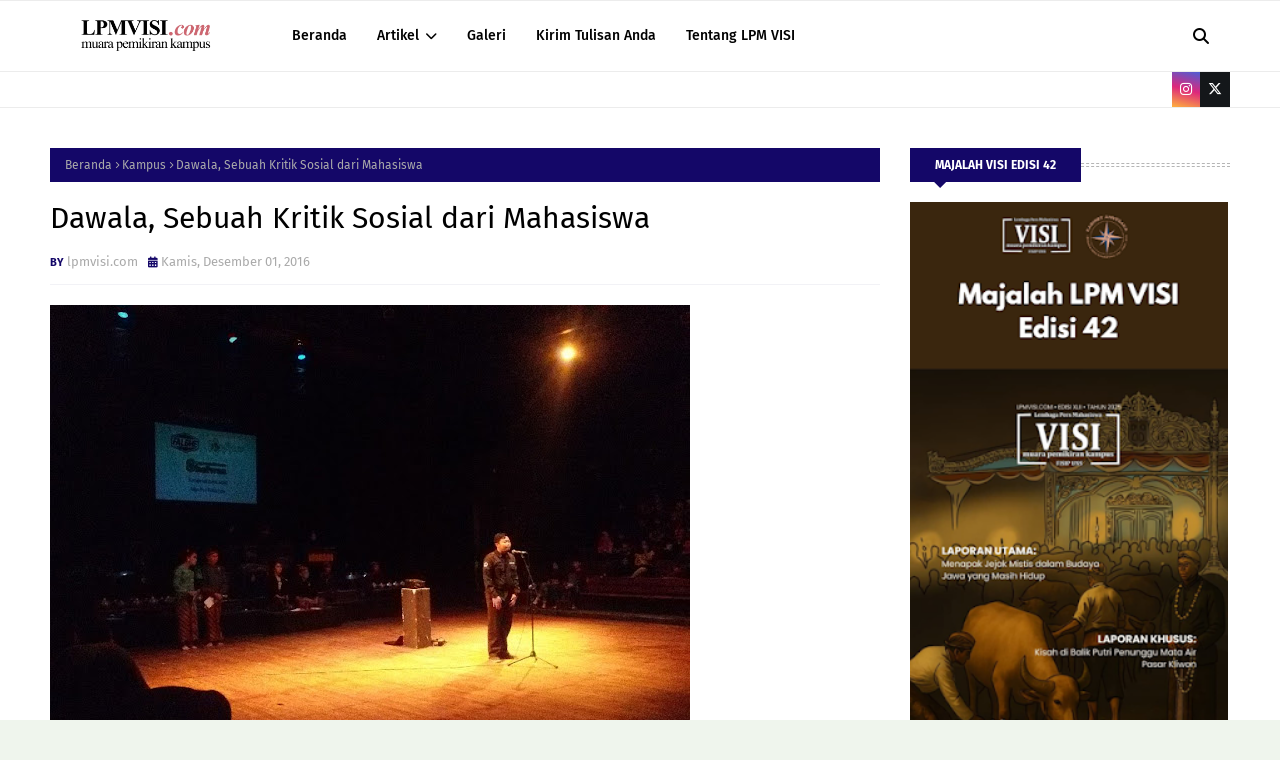

--- FILE ---
content_type: text/plain
request_url: https://www.google-analytics.com/j/collect?v=1&_v=j102&a=133331477&t=pageview&_s=1&dl=https%3A%2F%2Fwww.lpmvisi.com%2F2016%2F12%2Fdawala-sebuah-kritik-sosial-dari.html&ul=en-us%40posix&dt=Dawala%2C%20Sebuah%20Kritik%20Sosial%20dari%20Mahasiswa&sr=1280x720&vp=1280x720&_u=IEBAAEABAAAAACAAI~&jid=464173374&gjid=2010664406&cid=126769292.1769386091&tid=UA-46440571-1&_gid=179999385.1769386091&_r=1&_slc=1&z=663606726
body_size: -450
content:
2,cG-6K09E18GYP

--- FILE ---
content_type: text/javascript; charset=UTF-8
request_url: https://www.lpmvisi.com/feeds/posts/default/-/Kampus?alt=json-in-script&max-results=3&callback=jQuery112407662601031813665_1769386091166&_=1769386091167
body_size: 12833
content:
// API callback
jQuery112407662601031813665_1769386091166({"version":"1.0","encoding":"UTF-8","feed":{"xmlns":"http://www.w3.org/2005/Atom","xmlns$openSearch":"http://a9.com/-/spec/opensearchrss/1.0/","xmlns$blogger":"http://schemas.google.com/blogger/2008","xmlns$georss":"http://www.georss.org/georss","xmlns$gd":"http://schemas.google.com/g/2005","xmlns$thr":"http://purl.org/syndication/thread/1.0","id":{"$t":"tag:blogger.com,1999:blog-1746636818510780314"},"updated":{"$t":"2026-01-25T18:06:05.790+07:00"},"category":[{"term":"Kampus"},{"term":"News"},{"term":"Soloraya"},{"term":"Seputar Solo"},{"term":"Resensi"},{"term":"Sastra"},{"term":"Opini"},{"term":"UNS"},{"term":"UNS SOLO"},{"term":"Feature"},{"term":"Puisi"},{"term":"Artikel"},{"term":"event solo"},{"term":"Film"},{"term":"Event"},{"term":"Solo"},{"term":"Mahasiswa"},{"term":"Cerpen"},{"term":"kota solo"},{"term":"Buku"},{"term":"agenda solo"},{"term":"fisip uns"},{"term":"straight news"},{"term":"Berita"},{"term":"Galeri"},{"term":"Surakarta"},{"term":"BEM FISIP"},{"term":"Foto"},{"term":"pameran seni"},{"term":"Lain-lain"},{"term":"event uns"},{"term":"karya"},{"term":"Indonesia"},{"term":"event kampus"},{"term":"mahasiswa uns"},{"term":"unssolo"},{"term":"Budaya"},{"term":"BEM"},{"term":"Diskusi"},{"term":"Liputan Khusus"},{"term":"seni tari"},{"term":"Acara"},{"term":"Demo"},{"term":"Demonstrasi"},{"term":"aksi"},{"term":"fisip"},{"term":"tari"},{"term":"Webinar"},{"term":"bem fisip uns"},{"term":"bem uns"},{"term":"politik"},{"term":"Kegiatan"},{"term":"Lipsus"},{"term":"balaikota solo"},{"term":"balaikota surakarta"},{"term":"menwa"},{"term":"sipa"},{"term":"solo raya"},{"term":"Dies Natalis"},{"term":"ISI Surakarta"},{"term":"film Indonesia"},{"term":"kasus menwa"},{"term":"seminar"},{"term":"Aksi masa"},{"term":"Musik"},{"term":"Press Release"},{"term":"gelar budaya"},{"term":"ramadan"},{"term":"Cinta Indonesia"},{"term":"Organisasi"},{"term":"festival"},{"term":"hard news"},{"term":"literasi"},{"term":"omnibus law"},{"term":"pameran"},{"term":"sipa 2023"},{"term":"solo art market"},{"term":"sosiologi"},{"term":"75 tahun indonesia merdeka"},{"term":"Aksi massa"},{"term":"Dema"},{"term":"Expo Kewirausahaan"},{"term":"Fenomena"},{"term":"Himakom"},{"term":"Jawa"},{"term":"Keraton"},{"term":"Kineklub Fisip UNS"},{"term":"LPM"},{"term":"Pagelaran"},{"term":"RUU"},{"term":"RUU OMNIBUS LAW"},{"term":"Semarak Budaya Indonesia"},{"term":"Yogyakarta"},{"term":"batik"},{"term":"budaya jawa"},{"term":"cfd"},{"term":"commparty"},{"term":"daring"},{"term":"dema fisip uns"},{"term":"forum bersama mahasiswa"},{"term":"fsrd"},{"term":"himasos"},{"term":"hut ri"},{"term":"hutan fisip"},{"term":"kpop"},{"term":"kronologi"},{"term":"lingkungan"},{"term":"mbkm"},{"term":"novel"},{"term":"pendidikan"},{"term":"permasalahan"},{"term":"pkkmb"},{"term":"rektor baru"},{"term":"seni lukis"},{"term":"skena menari"},{"term":"tips"},{"term":"ukm"},{"term":"ABK"},{"term":"Corona"},{"term":"Dinas Pariwisata"},{"term":"FOMO"},{"term":"HUT ke-77"},{"term":"ISI"},{"term":"Kuliah"},{"term":"Media Sosial"},{"term":"Munir"},{"term":"RUU CIPTA KERJA"},{"term":"RUU KPK"},{"term":"Review"},{"term":"Sepakbola"},{"term":"Spectrum"},{"term":"Timnas"},{"term":"Wayang"},{"term":"alam"},{"term":"anak berkebutuhan khusus"},{"term":"artweek"},{"term":"audiensi"},{"term":"destinasi liburan"},{"term":"ekonomi"},{"term":"hari batik"},{"term":"hufis"},{"term":"hut ke-76"},{"term":"jogja"},{"term":"kekerasan seksual"},{"term":"marginalisasi"},{"term":"maskot sipa"},{"term":"pasar triwindu"},{"term":"pemilu"},{"term":"peringatan hut ri"},{"term":"pilkada"},{"term":"pkkmb uns"},{"term":"populer"},{"term":"rektorat"},{"term":"sejarah"},{"term":"sipa festival"},{"term":"solo international performing arts"},{"term":"talkshow"},{"term":"vaksin"},{"term":"vaksin covid-19"},{"term":"vaksinasi"},{"term":"Antik"},{"term":"Bedah Buku"},{"term":"CIPTAKER"},{"term":"Covid-19"},{"term":"Dialog"},{"term":"Festival Kuliner"},{"term":"Festival Payung"},{"term":"HAM"},{"term":"HMI"},{"term":"Harapan"},{"term":"Hari Perempuan Sedunia"},{"term":"International Women's Day"},{"term":"Jokowi"},{"term":"KKN"},{"term":"Kajian"},{"term":"Kasunanan mangkunegaran"},{"term":"Kenangan"},{"term":"Kine"},{"term":"Korupsi"},{"term":"Kuliner"},{"term":"Laut"},{"term":"Lebaran"},{"term":"Mata Najwa"},{"term":"Museum"},{"term":"Najwa Shihab"},{"term":"PKM"},{"term":"PTN-BH"},{"term":"Pameran Fotografi"},{"term":"Pasar"},{"term":"Pasar Gede"},{"term":"Pembangunan"},{"term":"Photostory"},{"term":"Problematika"},{"term":"Public Hearing"},{"term":"SBI"},{"term":"Sepak Bola"},{"term":"Thailand"},{"term":"Tradisi"},{"term":"Trend"},{"term":"aksi damai"},{"term":"apresiasi"},{"term":"berbagi"},{"term":"cerita"},{"term":"comic paradise"},{"term":"demokrasi"},{"term":"didi kempot"},{"term":"event jogja"},{"term":"feminisme"},{"term":"festival jajanan"},{"term":"fiesta radio"},{"term":"film dokumenter"},{"term":"genbi uns"},{"term":"gender equality"},{"term":"globalisasi"},{"term":"himakom fisip uns"},{"term":"hut solo"},{"term":"idul adha"},{"term":"ilmu komunikasi"},{"term":"jarwana"},{"term":"kebaya"},{"term":"kelurahan jayengan"},{"term":"kemerdekaan"},{"term":"kesedihan"},{"term":"kesehatan"},{"term":"kesetaraan gender"},{"term":"kine gelar layar"},{"term":"kirab"},{"term":"konsumtif"},{"term":"lomba"},{"term":"mahasiswa baru"},{"term":"makanan"},{"term":"memilih"},{"term":"netflix"},{"term":"ngarsopuro"},{"term":"pandemi"},{"term":"pelantikan"},{"term":"perempuan"},{"term":"personal branding"},{"term":"pilkada 2024"},{"term":"pkkmb fisip"},{"term":"psikologi"},{"term":"review film"},{"term":"serial"},{"term":"skena"},{"term":"sosial ngobral"},{"term":"tahun baru"},{"term":"ukt"},{"term":"upacara"},{"term":"vaksin pra lansia"},{"term":"virus zombie"},{"term":"walikota"},{"term":"walikota solo"},{"term":"zoom"},{"term":"16 tahun munir"},{"term":"2017"},{"term":"2023"},{"term":"AFF Cup 2016"},{"term":"Amplop"},{"term":"Angpao"},{"term":"Angpau"},{"term":"Anjing"},{"term":"BKKT"},{"term":"BUMN"},{"term":"Bea Cukai"},{"term":"Bengawan Melawan"},{"term":"Berita Duka Cita"},{"term":"CIPTA KERJA"},{"term":"CIS"},{"term":"Chelsea"},{"term":"Cinta"},{"term":"Coa"},{"term":"DPR"},{"term":"DPR RI"},{"term":"Deleilah Tak Ingin Pulang dari Pesta"},{"term":"Demografi"},{"term":"Dialog dengan Hujan"},{"term":"Diklat"},{"term":"Disintegrasi Bangsa"},{"term":"Doa Bersama"},{"term":"Drama Korea"},{"term":"Escape from Mogadishu"},{"term":"Etika"},{"term":"Filipina"},{"term":"Flash Fiction"},{"term":"Garuda"},{"term":"Gerbang Waktu"},{"term":"Giorgios Katidis"},{"term":"Girl Up UNS"},{"term":"Gus Muh"},{"term":"Hari Anak Nasional"},{"term":"Hernowo"},{"term":"Hujan"},{"term":"ILS UNS"},{"term":"IMF 2022"},{"term":"IPK"},{"term":"ISIS"},{"term":"Image"},{"term":"Indonesia Timur"},{"term":"Inrare 2018"},{"term":"JOMO"},{"term":"Jomblo"},{"term":"KPK"},{"term":"Kanoute"},{"term":"Kendeng"},{"term":"Kentingan Journalism Week"},{"term":"Kepemimpinan"},{"term":"Klasik"},{"term":"Komik"},{"term":"Koperasi"},{"term":"Kuliah daring"},{"term":"Kuliah daring UNS"},{"term":"Kuliah luring UNS"},{"term":"Kuliah online"},{"term":"Kusala Sastra Khatulistiwa"},{"term":"LKI"},{"term":"LUCA"},{"term":"Laut Bercerita"},{"term":"Lembaga Kegiatan Islam"},{"term":"MB"},{"term":"MBG"},{"term":"Maguwoharjo"},{"term":"Mak Erot"},{"term":"Malaysia"},{"term":"Malaysia Prihatin"},{"term":"Mama Mia"},{"term":"Maritim"},{"term":"Market of Smile"},{"term":"Mimbar Terbuka"},{"term":"Money Heist"},{"term":"Muktamar Muhammadiyah"},{"term":"Munir Said Thalib"},{"term":"Nadiem Makarim"},{"term":"Netral"},{"term":"PFS 10"},{"term":"PKKMB 2020"},{"term":"PKKMB 2024"},{"term":"POP"},{"term":"PSSI"},{"term":"PTNBH"},{"term":"Pameran Wirausaha"},{"term":"Pasar Kangen"},{"term":"Pasar Tradisional"},{"term":"Patjarmerah"},{"term":"Perpisahan"},{"term":"Pertemuan Larut Malam"},{"term":"Pesta Film Solo"},{"term":"Politics"},{"term":"Pria"},{"term":"Program Organisasi Penggerak"},{"term":"Pulang"},{"term":"RKUHP"},{"term":"RUU PKS"},{"term":"RUU Penyiaran"},{"term":"Raden Mandasia Si Pencuri Daging Sapi"},{"term":"Radya Pustaka"},{"term":"Rembug Mahasiswa"},{"term":"Revlon"},{"term":"Rokok"},{"term":"SAM Talk"},{"term":"SICF 2018"},{"term":"Salomon Kalou"},{"term":"Semarak Jenang Sala"},{"term":"Seno Gumira"},{"term":"Serat Centhini"},{"term":"Singapura"},{"term":"Solo Batik Carnival"},{"term":"Solo Batik Fashion"},{"term":"Solo Membaca"},{"term":"Star Syndrome"},{"term":"Stasiun"},{"term":"Suku Badui"},{"term":"THR"},{"term":"Tahu"},{"term":"Tahu Bulat"},{"term":"Taman Budaya Yogyakarta"},{"term":"Teka-Teki Terakhir"},{"term":"Terorisme"},{"term":"The Greatest Showman"},{"term":"Tim Jupiter"},{"term":"Toxic Productivity"},{"term":"Tradisional"},{"term":"Tren"},{"term":"Triwindu"},{"term":"UMS"},{"term":"UNS Tourism Expo"},{"term":"UTBK"},{"term":"UU CIPTA KERJA"},{"term":"Uji coba kuliah luring"},{"term":"Voca Erudita"},{"term":"WCU"},{"term":"WaPres"},{"term":"Wibawa Fest"},{"term":"Yunani"},{"term":"action"},{"term":"administrasi negara"},{"term":"agatha pricilla"},{"term":"alvi syahrin"},{"term":"anak kos"},{"term":"anak-anak"},{"term":"andmesh"},{"term":"angst"},{"term":"anies baswedan"},{"term":"ardhi mohamad"},{"term":"bapak"},{"term":"beads"},{"term":"beauty"},{"term":"bem fkip uns"},{"term":"bola basket"},{"term":"book tour"},{"term":"bootcamp"},{"term":"boy candra"},{"term":"boyong kedhaton"},{"term":"budaya asing"},{"term":"bumi pertiwi"},{"term":"censor"},{"term":"censor fisip uns"},{"term":"comipara"},{"term":"cosplay"},{"term":"dagri"},{"term":"demo makeup"},{"term":"desain interior"},{"term":"digitalisasi"},{"term":"dinas kebudayaan"},{"term":"doa"},{"term":"dongeng"},{"term":"donor darah"},{"term":"dory"},{"term":"dory harsa"},{"term":"eKTP"},{"term":"ecoprint"},{"term":"educated"},{"term":"eksis"},{"term":"eleutheria"},{"term":"event jepang"},{"term":"evet solo"},{"term":"expo uns"},{"term":"fans"},{"term":"farel prayoga"},{"term":"fashion"},{"term":"feminazi"},{"term":"festival literasi"},{"term":"festival payung 2023"},{"term":"festivibes"},{"term":"ffc"},{"term":"fh uns"},{"term":"film edukasi"},{"term":"fisip fotografi club"},{"term":"fkip"},{"term":"food"},{"term":"fosmi"},{"term":"foto cerita"},{"term":"fun run"},{"term":"game"},{"term":"gangguan kesehatan"},{"term":"ganjar"},{"term":"ganjar pranowo"},{"term":"gen school"},{"term":"generasi Indonesia"},{"term":"generasicampus"},{"term":"generasiuns"},{"term":"gibran"},{"term":"gibran rakabuming"},{"term":"girl group"},{"term":"gita bahana nusantara"},{"term":"global warming"},{"term":"goalball"},{"term":"gojek"},{"term":"green business"},{"term":"hari hesehatan mental dunia"},{"term":"hari jadi"},{"term":"hari tua"},{"term":"hegemoni"},{"term":"hemat energi"},{"term":"hiburan"},{"term":"hidup"},{"term":"himaters UNS"},{"term":"hukum"},{"term":"hut ke 76"},{"term":"ibadah paskah"},{"term":"ibu negara"},{"term":"ice cold"},{"term":"idolizing"},{"term":"ilkom"},{"term":"imf"},{"term":"imf 2021"},{"term":"impact2020"},{"term":"inklusi"},{"term":"inrare 2024"},{"term":"international mask festival"},{"term":"jadah"},{"term":"jessica wongso"},{"term":"joli jolan"},{"term":"kampanye"},{"term":"kangen"},{"term":"kanjuruhan"},{"term":"kasus HAM"},{"term":"kebebasan pers"},{"term":"kecamatan jebres"},{"term":"kecamatan pasar kliwon"},{"term":"kehidupan"},{"term":"kejahatan"},{"term":"kepenulisan"},{"term":"kesehatan mental"},{"term":"kesenjangan"},{"term":"ketimpangan"},{"term":"khas daerah"},{"term":"kisah inspiratif"},{"term":"kmap"},{"term":"kmf"},{"term":"kolesterol"},{"term":"komadiksi"},{"term":"konferensi pers"},{"term":"konsolidasi"},{"term":"konstruksi sosial"},{"term":"kopi"},{"term":"korea"},{"term":"kriminal"},{"term":"kriminal.ormawa"},{"term":"krisis enengi"},{"term":"kuliah luring"},{"term":"kuliah offline"},{"term":"laporbude"},{"term":"leadership"},{"term":"liburan"},{"term":"lifestyle"},{"term":"lingkar diskusi FISIP"},{"term":"love is not enough"},{"term":"lumiku art"},{"term":"mainan"},{"term":"malam puncak"},{"term":"malioboro"},{"term":"manga"},{"term":"manik-manik"},{"term":"maskot"},{"term":"maskot sipa 2020"},{"term":"maskot sipa 2023"},{"term":"maskot sipa 2024"},{"term":"masyarakat"},{"term":"mata air"},{"term":"media massa"},{"term":"mengabdi"},{"term":"meninggal"},{"term":"menolak lupa"},{"term":"mental"},{"term":"menulis"},{"term":"minyak bumi"},{"term":"mirna"},{"term":"mode"},{"term":"mono."},{"term":"mosi tidak percaya"},{"term":"ngabuburit"},{"term":"ngopirasi"},{"term":"nobar"},{"term":"nomor urut"},{"term":"nonton bareng"},{"term":"nssolo"},{"term":"obral himasos"},{"term":"oknum polisi"},{"term":"olahraga"},{"term":"online"},{"term":"open class"},{"term":"opera adeging kutha sala"},{"term":"orde baru"},{"term":"orde lama"},{"term":"ormawa"},{"term":"palestina"},{"term":"pambes ffc 2021"},{"term":"pameran besar ffc uns"},{"term":"pamungkas"},{"term":"pasar buku"},{"term":"paskah"},{"term":"paskah 2021"},{"term":"patriarki"},{"term":"pawungon"},{"term":"pemerintahan"},{"term":"pemilu 2024"},{"term":"pemusik"},{"term":"penangkapan"},{"term":"penggemar"},{"term":"penginapan"},{"term":"peparnas"},{"term":"pers"},{"term":"pers surakarta"},{"term":"pilkada 2020"},{"term":"pilkada serentak"},{"term":"pilreg"},{"term":"pkkmb 2021"},{"term":"pkkmb 2021\nsaras: straight news"},{"term":"pkkmb 2022"},{"term":"pra lansia"},{"term":"proklamasi"},{"term":"protokol kesehatan"},{"term":"psikologis"},{"term":"ptm"},{"term":"puasa"},{"term":"radikalisme"},{"term":"ramadan 1442 H"},{"term":"rangga azof"},{"term":"recognition and acceleration"},{"term":"reformasi"},{"term":"rekomendasi"},{"term":"rekor MURI"},{"term":"relasi kuasa"},{"term":"remisi"},{"term":"rendy pandugo"},{"term":"reog"},{"term":"resesi"},{"term":"resimen mahasiswa"},{"term":"riset"},{"term":"romance"},{"term":"romantis"},{"term":"rumah sakit uns"},{"term":"satgas ppks uns"},{"term":"sekaten"},{"term":"seni"},{"term":"sipa 2020"},{"term":"sivia azizah"},{"term":"solo legend culinary"},{"term":"spi"},{"term":"spirit of java"},{"term":"sriwedari"},{"term":"streaming"},{"term":"stres"},{"term":"stress"},{"term":"swaperiksa"},{"term":"takjil"},{"term":"tawangmangu"},{"term":"temanggung"},{"term":"the lawu park"},{"term":"thriller"},{"term":"tokoh"},{"term":"turnamen"},{"term":"umkm"},{"term":"unik"},{"term":"vintage"},{"term":"virtual event"},{"term":"wisata"},{"term":"wisata kuliner"},{"term":"youtube"},{"term":"zero hunger"}],"title":{"type":"text","$t":"LPM VISI - Muara Pemikiran Kampus"},"subtitle":{"type":"html","$t":""},"link":[{"rel":"http://schemas.google.com/g/2005#feed","type":"application/atom+xml","href":"https:\/\/www.lpmvisi.com\/feeds\/posts\/default"},{"rel":"self","type":"application/atom+xml","href":"https:\/\/www.blogger.com\/feeds\/1746636818510780314\/posts\/default\/-\/Kampus?alt=json-in-script\u0026max-results=3"},{"rel":"alternate","type":"text/html","href":"https:\/\/www.lpmvisi.com\/search\/label\/Kampus"},{"rel":"hub","href":"http://pubsubhubbub.appspot.com/"},{"rel":"next","type":"application/atom+xml","href":"https:\/\/www.blogger.com\/feeds\/1746636818510780314\/posts\/default\/-\/Kampus\/-\/Kampus?alt=json-in-script\u0026start-index=4\u0026max-results=3"}],"author":[{"name":{"$t":"lpmvisi.com"},"uri":{"$t":"http:\/\/www.blogger.com\/profile\/05768569010990817484"},"email":{"$t":"noreply@blogger.com"},"gd$image":{"rel":"http://schemas.google.com/g/2005#thumbnail","width":"16","height":"16","src":"https:\/\/img1.blogblog.com\/img\/b16-rounded.gif"}}],"generator":{"version":"7.00","uri":"http://www.blogger.com","$t":"Blogger"},"openSearch$totalResults":{"$t":"263"},"openSearch$startIndex":{"$t":"1"},"openSearch$itemsPerPage":{"$t":"3"},"entry":[{"id":{"$t":"tag:blogger.com,1999:blog-1746636818510780314.post-1889204053279074479"},"published":{"$t":"2025-11-16T21:16:00.003+07:00"},"updated":{"$t":"2025-11-16T21:16:20.509+07:00"},"category":[{"scheme":"http://www.blogger.com/atom/ns#","term":"event kampus"},{"scheme":"http://www.blogger.com/atom/ns#","term":"event uns"},{"scheme":"http://www.blogger.com/atom/ns#","term":"Kampus"},{"scheme":"http://www.blogger.com/atom/ns#","term":"UNS"}],"title":{"type":"text","$t":"Indonesia Punya Kamu, Event GarudaTV Untuk Mahasiswa berhasil Terselenggara di UNS"},"content":{"type":"html","$t":"\u003Ctable align=\"center\" cellpadding=\"0\" cellspacing=\"0\" class=\"tr-caption-container\" style=\"margin-left: auto; margin-right: auto;\"\u003E\u003Ctbody\u003E\u003Ctr\u003E\u003Ctd style=\"text-align: center;\"\u003E\u003Cspan style=\"font-family: arial;\"\u003E\u003Cimg height=\"293\" src=\"https:\/\/blogger.googleusercontent.com\/img\/a\/AVvXsEj6iiXNCaVyh4OpPCOePVBT340tAgCUc-cSzO6DmCYb4C2UJ7Efx65jT6MfOd2kyPB_hmHtyKG7SPRfv2VFYJxn3jFu-OmxyIZySa79LEqSvgLb1t-r94knPavPHjyZfOMU8GyYK_wc5NLTwtrroiTPdsC9VVzoM6_o22IRf3x8mg0w-gxeuPUzJxt-Qqk\" style=\"margin-left: auto; margin-right: auto; margin-top: 0px;\" width=\"391\" \/\u003E\u003C\/span\u003E\u003C\/td\u003E\u003C\/tr\u003E\u003Ctr\u003E\u003Ctd class=\"tr-caption\" style=\"text-align: center;\"\u003E\u003Cspan id=\"docs-internal-guid-c99c2863-7fff-71e9-000b-87a591a02cd6\" style=\"font-family: arial;\"\u003E\u003Ci\u003E\u003Cp dir=\"ltr\" style=\"line-height: 1.8; margin-bottom: 8pt; margin-top: 0pt;\"\u003E\u003Cspan style=\"font-size: 10pt; font-variant-alternates: normal; font-variant-east-asian: normal; font-variant-emoji: normal; font-variant-numeric: normal; font-variant-position: normal; vertical-align: baseline; white-space-collapse: preserve;\"\u003E(Pemaparan oleh Menteri Pertanian RI, Andi Amran saat acara #IPK \/ Dok. Hilal)\u003C\/span\u003E\u003C\/p\u003E\u003Cdiv\u003E\u003Cspan style=\"font-size: 10pt; font-variant-alternates: normal; font-variant-east-asian: normal; font-variant-emoji: normal; font-variant-numeric: normal; font-variant-position: normal; vertical-align: baseline; white-space-collapse: preserve;\"\u003E\u003Cbr \/\u003E\u003C\/span\u003E\u003C\/div\u003E\u003C\/i\u003E\u003C\/span\u003E\u003C\/td\u003E\u003C\/tr\u003E\u003C\/tbody\u003E\u003C\/table\u003E\u003Cspan id=\"docs-internal-guid-8b05e11d-7fff-24f9-5871-ca422af05a95\"\u003E\u003Cp dir=\"ltr\" style=\"line-height: 1.8; margin-bottom: 8pt; margin-top: 0pt; text-align: justify;\"\u003E\u003Cspan style=\"font-family: arial;\"\u003E\u003Cspan style=\"font-size: 11pt; font-variant-alternates: normal; font-variant-east-asian: normal; font-variant-emoji: normal; font-variant-numeric: normal; font-variant-position: normal; vertical-align: baseline; white-space-collapse: preserve;\"\u003E\u003Cb\u003E\u003Ci\u003ELpmvisi.com, Solo \u003C\/i\u003E\u003C\/b\u003E— Universitas Sebelas Maret (UNS) Surakarta menjadi tuan rumah kedua dalam serangkaian event Indonesia Punya Kamu (#IPK) 2025, yang sebelumnya digelar di Institut Pertanian Bogor (IPB) pada Agustus 2025. Indonesia Punya Kamu adalah kegiatan kolaborasi antara GarudaTV, Okezone, Antara, serta ON US ASIA yang mengajak anak muda turut memajukan Indonesia melalui para pembicara yang dihadirkan. Kegiatan #IPK \u003C\/span\u003E\u003Cspan style=\"font-size: 11pt; font-style: italic; font-variant-alternates: normal; font-variant-east-asian: normal; font-variant-emoji: normal; font-variant-numeric: normal; font-variant-position: normal; vertical-align: baseline; white-space-collapse: preserve;\"\u003EGoes to \u003C\/span\u003E\u003Cspan style=\"font-size: 11pt; font-variant-alternates: normal; font-variant-east-asian: normal; font-variant-emoji: normal; font-variant-numeric: normal; font-variant-position: normal; vertical-align: baseline; white-space-collapse: preserve;\"\u003EUNS dilaksanakan pada Kamis (13\/11\/2025) di Auditorium G.P.H. Haryono Mataram UNS. Kegiatan ini menghadirkan pembicara ternama seperti Menteri Pertanian (Mentan) Republik Indonesia, Andi Amran Sulaiman hingga Walikota Surakarta, Respati A. Ardianto.\u003C\/span\u003E\u003C\/span\u003E\u003C\/p\u003E\u003Cp dir=\"ltr\" style=\"line-height: 1.8; margin-bottom: 8pt; margin-top: 0pt; text-align: justify;\"\u003E\u003Cspan style=\"font-family: arial;\"\u003E\u003Cspan style=\"font-size: 11pt; font-variant-alternates: normal; font-variant-east-asian: normal; font-variant-emoji: normal; font-variant-numeric: normal; font-variant-position: normal; vertical-align: baseline; white-space-collapse: preserve;\"\u003E\u003Cspan\u003E\u0026nbsp;\u0026nbsp; \u0026nbsp;\u003C\/span\u003EKegiatan dengan tema utama “Power up: Charge your future. Upgrade Karier, Energi, dan Finansialmu biar ngga \u003C\/span\u003E\u003Cspan style=\"font-size: 11pt; font-style: italic; font-variant-alternates: normal; font-variant-east-asian: normal; font-variant-emoji: normal; font-variant-numeric: normal; font-variant-position: normal; vertical-align: baseline; white-space-collapse: preserve;\"\u003Elow-batt\u003C\/span\u003E\u003Cspan style=\"font-size: 11pt; font-variant-alternates: normal; font-variant-east-asian: normal; font-variant-emoji: normal; font-variant-numeric: normal; font-variant-position: normal; vertical-align: baseline; white-space-collapse: preserve;\"\u003E di Masa Depan” ini diawali dengan narasi dan pemaparan oleh Menteri Pertanian RI, Andi Amran. Andi Amran mengawali narasi dengan tema tersendiri, yaitu Menyatukan Daya Pertanian, Infrastruktur, dan Potensi Daerah. Ia memaparkan rencana Presiden Prabowo menenai target swasembada pangan dalam satu tahun.\u003C\/span\u003E\u003C\/span\u003E\u003C\/p\u003E\u003Cp dir=\"ltr\" style=\"line-height: 1.8; margin-bottom: 8pt; margin-top: 0pt; text-align: justify;\"\u003E\u003Cspan style=\"font-family: arial; font-size: 11pt; font-variant-alternates: normal; font-variant-east-asian: normal; font-variant-emoji: normal; font-variant-numeric: normal; font-variant-position: normal; vertical-align: baseline; white-space-collapse: preserve;\"\u003E\u003Cspan\u003E\u0026nbsp;\u0026nbsp; \u0026nbsp;\u003C\/span\u003E“Di 20 Oktober 2024 pak Presiden menargetkan swasembada pangan ini dalam 4 tahun, nah pada November 2024 turun targetnya menjadi 3 tahun. Dan pada sidang paripurna Januari kemarin targetnya menjadi 1 tahun. Ini yang harus kita kerjakan,” ucapnya. \u003C\/span\u003E\u003Cspan style=\"font-family: arial; font-size: 11pt; white-space-collapse: preserve;\"\u003EHingga saat ini, Indonesia sudah menghentikan impor beras dan menyebabkan harga beras melonjak turun hingga level terendah, karena Indonesia sebelumnya merupakan salah satu negara dengan impor beras terbesar.\u003C\/span\u003E\u003C\/p\u003E\u003Cp dir=\"ltr\" style=\"line-height: 1.8; margin-bottom: 8pt; margin-top: 0pt; text-align: justify;\"\u003E\u003Cspan style=\"font-family: arial; font-size: 11pt; font-variant-alternates: normal; font-variant-east-asian: normal; font-variant-emoji: normal; font-variant-numeric: normal; font-variant-position: normal; vertical-align: baseline; white-space-collapse: preserve;\"\u003E\u003Cspan\u003E\u0026nbsp;\u0026nbsp; \u0026nbsp;\u003C\/span\u003E“Oktober kemarin, FAO memprediksi beras Indonesia mencetak rekor produksi beras hingga 35,6 juta ton, itu sudah rekor tertinggi sejak tiga tahun lalu.\u0026nbsp; Negara lain tidak mau Indonesia swasembada pangan, karena Indonesia nomor 4 dalam impor beras. Hal ini menyebabkan harga beras dunia terjun bebas ke harga terendah. Artinya kita sudah bisa lebih baik dari Amerika, masyarakat Indonesia berkontribusi terhadap keadaan seluruh dunia, dan ada UNS di dalamnya,” tegasnya.\u003C\/span\u003E\u003C\/p\u003E\u003Cp dir=\"ltr\" style=\"line-height: 1.8; margin-bottom: 8pt; margin-top: 0pt; text-align: justify;\"\u003E\u003Cspan style=\"font-family: arial; font-size: 11pt; font-variant-alternates: normal; font-variant-east-asian: normal; font-variant-emoji: normal; font-variant-numeric: normal; font-variant-position: normal; vertical-align: baseline; white-space-collapse: preserve;\"\u003E\u003Cspan\u003E\u0026nbsp;\u0026nbsp; \u0026nbsp;\u003C\/span\u003EBeliau mengajak para mahasiswa untuk turut berkontribusi untuk Indonesia dengan memberikan motivasi dan mengatakan untuk berani mengambil resiko serta merasakan tekanan untuk bisa sukses di masa depan. \u003C\/span\u003E\u003Cspan style=\"font-family: arial; font-size: 11pt; white-space-collapse: preserve;\"\u003E“Kalau mau berhasil, anda harus berasa dalam tekanan. Kalau mau sukses, anda harus berada dalam tekannan. Manusia manusia sukses lahir karena tekanan yang dihadapi. Tidak ada itu istilah muda hura-hura tua kaya raya mati masuk surga,” tambahnya.\u003C\/span\u003E\u003C\/p\u003E\u003Ctable align=\"center\" cellpadding=\"0\" cellspacing=\"0\" class=\"tr-caption-container\" style=\"margin-left: auto; margin-right: auto;\"\u003E\u003Ctbody\u003E\u003Ctr\u003E\u003Ctd style=\"text-align: center;\"\u003E\u003Cspan style=\"font-family: arial;\"\u003E\u003Cimg height=\"262\" src=\"https:\/\/blogger.googleusercontent.com\/img\/a\/AVvXsEjmugdIh2JzuwV8XXTThFbWQjzpgeLitKjN05322JwU_Xrgcq0KrJBT8mycoI0RxIsw4vIN7PyovdMlbMsQKv4x2t5QCDOJPpPtLL6FqhzXZL0V5p2BqTQCeo7NmUUaF7IshJbZjdGHtyCo6k_J0duoyjxnSFxax09G7Ct2n0MWwys206TCPqDWJkzae58\" style=\"margin-left: auto; margin-right: auto; margin-top: 0px;\" width=\"350\" \/\u003E\u003C\/span\u003E\u003C\/td\u003E\u003C\/tr\u003E\u003Ctr\u003E\u003Ctd class=\"tr-caption\" style=\"text-align: center;\"\u003E\u003Cspan style=\"font-size: 13.3333px; white-space-collapse: preserve;\"\u003E\u003Ci\u003E\u003Cspan style=\"font-family: arial;\"\u003E(Pemberian Bantuan Kepada Mahasiswa Yatim Piatu oleh Menteri Pertanian RI \/ Dok. Hilal)\u003C\/span\u003E\u003C\/i\u003E\u003C\/span\u003E\u003C\/td\u003E\u003C\/tr\u003E\u003C\/tbody\u003E\u003C\/table\u003E\u003Cspan style=\"font-family: arial;\"\u003E\u003Ci\u003E\u0026nbsp;\u003C\/i\u003E\u003Cbr \/\u003E\u003C\/span\u003E\u003Cp dir=\"ltr\" style=\"line-height: 1.8; margin-bottom: 8pt; margin-top: 0pt; text-align: justify;\"\u003E\u003Cspan style=\"font-family: arial; font-size: 11pt; font-variant-alternates: normal; font-variant-east-asian: normal; font-variant-emoji: normal; font-variant-numeric: normal; font-variant-position: normal; vertical-align: baseline; white-space-collapse: preserve;\"\u003E\u003Cspan\u003E\u0026nbsp;\u0026nbsp; \u0026nbsp;\u003C\/span\u003EDi akhir sesi pemaparan, Andi Amran turut membagikan rezeki kepada para peserta, yang merupakan mahasiswa UNS dengan status yatim piatu. Beliau juga berpesan agar para mahasiswa agar dapat selalu semangat.\u003C\/span\u003E\u003C\/p\u003E\u003Cp dir=\"ltr\" style=\"line-height: 1.8; margin-bottom: 8pt; margin-top: 0pt; text-align: justify;\"\u003E\u003Cspan style=\"font-family: arial; font-size: 11pt; font-variant-alternates: normal; font-variant-east-asian: normal; font-variant-emoji: normal; font-variant-numeric: normal; font-variant-position: normal; vertical-align: baseline; white-space-collapse: preserve;\"\u003E\u003Cspan\u003E\u0026nbsp;\u0026nbsp; \u0026nbsp;\u003C\/span\u003EKegiatan dilanjutkan dengan pemaparan dan sambutan oleh Walikota Surakarta, Respati Achmad Ardianto. Beliau mengutarakan mengenai kondisi yang dihadapi Generasi saat ini dimana kasus kesehatan mental menjadi penting bagi masyarakat serta rencana kota solo kedepannya. \u003C\/span\u003E\u003Cspan style=\"font-family: arial; font-size: 11pt; font-variant-alternates: normal; font-variant-east-asian: normal; font-variant-emoji: normal; font-variant-numeric: normal; font-variant-position: normal; vertical-align: baseline; white-space-collapse: preserve;\"\u003E“Saya tidak menyalahkan dengan generasi sekarang, tapi yang dibutuhkan generasi sekarang adalah tentang \u003C\/span\u003E\u003Cspan style=\"font-family: arial; font-size: 11pt; font-style: italic; font-variant-alternates: normal; font-variant-east-asian: normal; font-variant-emoji: normal; font-variant-numeric: normal; font-variant-position: normal; vertical-align: baseline; white-space-collapse: preserve;\"\u003Emental health \u003C\/span\u003E\u003Cspan style=\"font-family: arial; font-size: 11pt; font-variant-alternates: normal; font-variant-east-asian: normal; font-variant-emoji: normal; font-variant-numeric: normal; font-variant-position: normal; vertical-align: baseline; white-space-collapse: preserve;\"\u003Eatau \u003C\/span\u003E\u003Cspan style=\"font-family: arial; font-size: 11pt; font-style: italic; font-variant-alternates: normal; font-variant-east-asian: normal; font-variant-emoji: normal; font-variant-numeric: normal; font-variant-position: normal; vertical-align: baseline; white-space-collapse: preserve;\"\u003Emental issue \u003C\/span\u003E\u003Cspan style=\"font-family: arial; font-size: 11pt; font-variant-alternates: normal; font-variant-east-asian: normal; font-variant-emoji: normal; font-variant-numeric: normal; font-variant-position: normal; vertical-align: baseline; white-space-collapse: preserve;\"\u003Emenjadi penting. Di kota Solo, tahun depan kita menganggarkan hingga 12 miliar khusus menghadirkan psikolog klinis gratis untuk warga yang ada di sini,” terangnya dalam sambutan.\u003C\/span\u003E\u003C\/p\u003E\u003Cp dir=\"ltr\" style=\"line-height: 1.8; margin-bottom: 8pt; margin-top: 0pt; text-align: justify;\"\u003E\u003Cspan style=\"font-family: arial; font-size: 11pt; font-variant-alternates: normal; font-variant-east-asian: normal; font-variant-emoji: normal; font-variant-numeric: normal; font-variant-position: normal; vertical-align: baseline; white-space-collapse: preserve;\"\u003E\u003Cspan\u003E\u0026nbsp;\u0026nbsp; \u0026nbsp;\u003C\/span\u003EIa juga mengatakan mengenai perilaku generasi sekarang yang kurang bisa berinteraksi secara nyata karena seringnya berinteraksi melalui media sosial.\u0026nbsp;\u003C\/span\u003E\u003Cspan style=\"font-family: arial; font-size: 11pt; font-variant-alternates: normal; font-variant-east-asian: normal; font-variant-emoji: normal; font-variant-numeric: normal; font-variant-position: normal; vertical-align: baseline; white-space-collapse: preserve;\"\u003E“Temen-temen kalo ditanya malu-malu atau tidak \u003C\/span\u003E\u003Cspan style=\"font-family: arial; font-size: 11pt; font-style: italic; font-variant-alternates: normal; font-variant-east-asian: normal; font-variant-emoji: normal; font-variant-numeric: normal; font-variant-position: normal; vertical-align: baseline; white-space-collapse: preserve;\"\u003Econfident\u003C\/span\u003E\u003Cspan style=\"font-family: arial; font-size: 11pt; font-variant-alternates: normal; font-variant-east-asian: normal; font-variant-emoji: normal; font-variant-numeric: normal; font-variant-position: normal; vertical-align: baseline; white-space-collapse: preserve;\"\u003E dan lain-lain. Ini jadi penting, karena eksistensi aktualisasi temen-temen adanya di media sosial. Pembuktian diri melalui media sosial, tidak melalui\u0026nbsp; tatap muka. Saya pastikan teman teman di sini \u003Ci\u003Efollowermu\u003C\/i\u003E, ketika kamu sakit tidak akan menjengukmu,” ucapnya.\u003C\/span\u003E\u003C\/p\u003E\u003Cp dir=\"ltr\" style=\"line-height: 1.8; margin-bottom: 8pt; margin-top: 0pt; text-align: justify;\"\u003E\u003Cspan style=\"font-family: arial; font-size: 11pt; font-variant-alternates: normal; font-variant-east-asian: normal; font-variant-emoji: normal; font-variant-numeric: normal; font-variant-position: normal; vertical-align: baseline; white-space-collapse: preserve;\"\u003E\u003Cspan\u003E\u0026nbsp;\u0026nbsp; \u0026nbsp;\u003C\/span\u003EDari hal tersebut beliau memberikan wejangan kepada para mahasiswa yang menghadiri acara agar dapat menjaga dengan baik teman-teman yang telah menemani. \u003C\/span\u003E\u003Cspan style=\"font-family: arial; font-size: 11pt; font-variant-alternates: normal; font-variant-east-asian: normal; font-variant-emoji: normal; font-variant-numeric: normal; font-variant-position: normal; vertical-align: baseline; white-space-collapse: preserve;\"\u003E“Teman-teman, tetangga, sanak saudara kalian adalah investasi masa depan, investasi sosial yang harus kalian pegang, bukan \u003Ci\u003Efollowermu\u003C\/i\u003E. Di pemerintahan untuk menilai suatu kebijakan publik atau kebijakan pemerintah, Kurangi Atraksi Perkuat Substansi. Biasanya kepala-kepala daerah yang kebanyakan atraksi, substansinya biasanya tidak tercapai. Ini penting bagi pendidikan politik rekan semua,” tutupnya. \u003C\/span\u003E\u003Cspan style=\"font-family: arial; font-size: 11pt; font-style: italic; font-variant-alternates: normal; font-variant-east-asian: normal; font-variant-emoji: normal; font-variant-numeric: normal; font-variant-position: normal; font-weight: 700; vertical-align: baseline; white-space-collapse: preserve;\"\u003E(Hilal)\u003C\/span\u003E\u003C\/p\u003E\u003Cdiv\u003E\u003Cspan style=\"font-family: \u0026quot;Times New Roman\u0026quot;, serif; font-size: 11pt; font-style: italic; font-variant-alternates: normal; font-variant-east-asian: normal; font-variant-emoji: normal; font-variant-numeric: normal; font-variant-position: normal; font-weight: 700; vertical-align: baseline; white-space-collapse: preserve;\"\u003E\u003Cbr \/\u003E\u003C\/span\u003E\u003C\/div\u003E\u003C\/span\u003E"},"link":[{"rel":"replies","type":"application/atom+xml","href":"https:\/\/www.lpmvisi.com\/feeds\/1889204053279074479\/comments\/default","title":"Posting Komentar"},{"rel":"replies","type":"text/html","href":"https:\/\/www.lpmvisi.com\/2025\/11\/indonesia-punya-kamu-event-garudatv.html#comment-form","title":"0 Komentar"},{"rel":"edit","type":"application/atom+xml","href":"https:\/\/www.blogger.com\/feeds\/1746636818510780314\/posts\/default\/1889204053279074479"},{"rel":"self","type":"application/atom+xml","href":"https:\/\/www.blogger.com\/feeds\/1746636818510780314\/posts\/default\/1889204053279074479"},{"rel":"alternate","type":"text/html","href":"https:\/\/www.lpmvisi.com\/2025\/11\/indonesia-punya-kamu-event-garudatv.html","title":"Indonesia Punya Kamu, Event GarudaTV Untuk Mahasiswa berhasil Terselenggara di UNS"}],"author":[{"name":{"$t":"lpmvisi.com"},"uri":{"$t":"http:\/\/www.blogger.com\/profile\/05768569010990817484"},"email":{"$t":"noreply@blogger.com"},"gd$image":{"rel":"http://schemas.google.com/g/2005#thumbnail","width":"16","height":"16","src":"https:\/\/img1.blogblog.com\/img\/b16-rounded.gif"}}],"media$thumbnail":{"xmlns$media":"http://search.yahoo.com/mrss/","url":"https:\/\/blogger.googleusercontent.com\/img\/a\/AVvXsEj6iiXNCaVyh4OpPCOePVBT340tAgCUc-cSzO6DmCYb4C2UJ7Efx65jT6MfOd2kyPB_hmHtyKG7SPRfv2VFYJxn3jFu-OmxyIZySa79LEqSvgLb1t-r94knPavPHjyZfOMU8GyYK_wc5NLTwtrroiTPdsC9VVzoM6_o22IRf3x8mg0w-gxeuPUzJxt-Qqk=s72-c","height":"72","width":"72"},"thr$total":{"$t":"0"}},{"id":{"$t":"tag:blogger.com,1999:blog-1746636818510780314.post-5758333849518984658"},"published":{"$t":"2025-11-16T16:04:00.003+07:00"},"updated":{"$t":"2025-11-16T19:51:26.201+07:00"},"category":[{"scheme":"http://www.blogger.com/atom/ns#","term":"event uns"},{"scheme":"http://www.blogger.com/atom/ns#","term":"Kampus"}],"title":{"type":"text","$t":"Semar Livoma 2025: Kompetisi Voli Nasional Bergengsi Sukses Digelar di GOR UNS"},"content":{"type":"html","$t":"\u003Cp style=\"text-align: center;\"\u003E\u003Cspan style=\"font-family: arial;\"\u003E\u0026nbsp;\u003C\/span\u003E\u003C\/p\u003E\u003Cp style=\"text-align: center;\"\u003E\u003Cspan id=\"docs-internal-guid-9c6728be-7fff-27bd-08ce-c6fadd47b727\" style=\"font-family: arial;\"\u003E\u003C\/span\u003E\u003C\/p\u003E\u003Ctable align=\"center\" cellpadding=\"0\" cellspacing=\"0\" class=\"tr-caption-container\" style=\"margin-left: auto; margin-right: auto;\"\u003E\u003Ctbody\u003E\u003Ctr\u003E\u003Ctd style=\"text-align: center;\"\u003E\u003Cspan style=\"font-family: arial;\"\u003E\u003Cimg height=\"260\" src=\"https:\/\/blogger.googleusercontent.com\/img\/a\/AVvXsEgIxMt4PZQXDvp_wp2-AqPEJ0AqBW8ucGKAQglTk8hWqEPVM-HAtrQQZefu-f5OwfNkXVsu1haNVkT_GZKQdUINcFEeLaInNNJaEOMGeTHssZPjZBA3EwYOPgrNRRuz8Hj9CrX3sykXFFSRDtTJLnpu8LNv0dN9ICGvWicStwuvzflRceshgVk-NhzB_UE\" style=\"margin-left: auto; margin-right: auto; margin-top: 0px;\" width=\"417\" \/\u003E\u003C\/span\u003E\u003C\/td\u003E\u003C\/tr\u003E\u003Ctr\u003E\u003Ctd class=\"tr-caption\" style=\"text-align: center;\"\u003E\u003Cspan id=\"docs-internal-guid-a404c703-7fff-a54c-8e2b-e68bb618ae67\"\u003E\u003Cspan style=\"font-family: arial; font-size: 11pt; font-style: italic; font-variant-alternates: normal; font-variant-east-asian: normal; font-variant-emoji: normal; font-variant-numeric: normal; font-variant-position: normal; vertical-align: baseline; white-space-collapse: preserve;\"\u003E(Suasana pertandingan Semar Livoma 2025 di GOR UNS pada Selasa (21\/10) \/ Dok. Aisyah)\u003C\/span\u003E\u003C\/span\u003E\u003C\/td\u003E\u003C\/tr\u003E\u003C\/tbody\u003E\u003C\/table\u003E\u003Cspan style=\"font-family: arial;\"\u003E\u003Cspan\u003E\u003Cbr \/\u003E\u003C\/span\u003E\u003Cspan id=\"docs-internal-guid-b2ce3ef7-7fff-df3e-4283-bf4b6f229970\"\u003E\u003Cp dir=\"ltr\" style=\"line-height: 1.8; margin-bottom: 12pt; margin-top: 12pt; text-align: justify;\"\u003E\u003Cspan\u003E\u003Cspan style=\"font-size: 11pt; font-style: italic; font-variant-alternates: normal; font-variant-east-asian: normal; font-variant-emoji: normal; font-variant-numeric: normal; font-variant-position: normal; font-weight: 700; vertical-align: baseline; white-space-collapse: preserve;\"\u003ELpmvisi.com, Solo\u003C\/span\u003E\u003Cspan style=\"font-size: 11pt; font-variant-alternates: normal; font-variant-east-asian: normal; font-variant-emoji: normal; font-variant-numeric: normal; font-variant-position: normal; vertical-align: baseline; white-space-collapse: preserve;\"\u003E \u003C\/span\u003E\u003Cspan style=\"font-size: 11pt; font-style: italic; font-variant-alternates: normal; font-variant-east-asian: normal; font-variant-emoji: normal; font-variant-numeric: normal; font-variant-position: normal; font-weight: 700; vertical-align: baseline; white-space-collapse: preserve;\"\u003E— \u003C\/span\u003E\u003Cspan style=\"font-size: 11pt; font-variant-alternates: normal; font-variant-east-asian: normal; font-variant-emoji: normal; font-variant-numeric: normal; font-variant-position: normal; vertical-align: baseline; white-space-collapse: preserve;\"\u003ESemar Liga Voli Mahasiswa (Livoma) 2025 kembali digelar oleh Unit Kegiatan Mahasiswa (UKM) Bola Voli Universitas Sebelas Maret (UNS) pada 20–25 Oktober 2025 di GOR UNS, Solo. Memasuki tahun ketujuh sejak pertama kali diadakan pada tahun 2017, kompetisi ini semakin menegaskan posisinya sebagai salah satu ajang bola voli bergengsi antarmahasiswa di Indonesia.\u003C\/span\u003E\u003C\/span\u003E\u003C\/p\u003E\u003Cp dir=\"ltr\" style=\"line-height: 1.8; margin-bottom: 12pt; margin-top: 12pt; text-align: justify;\"\u003E\u003Cspan style=\"font-size: 11pt; font-variant-alternates: normal; font-variant-east-asian: normal; font-variant-emoji: normal; font-variant-numeric: normal; font-variant-position: normal; vertical-align: baseline; white-space-collapse: preserve;\"\u003E\u003Cspan\u003E\u003Cspan\u003E\u0026nbsp;\u0026nbsp; \u0026nbsp;\u003C\/span\u003EPada tahun ini, Livoma diikuti oleh 12 tim putri dan 18 tim putra dari sejumlah universitas negeri maupun swasta. Meskipun jumlah ini kurang dari target awal akibat penyesuaian anggaran dan pembatalan kerja sama dengan beberapa sponsor, pertandingan tetap berjalan dengan meriah. Selama kegiatan berlangsung, tribun GOR UNS tampak penuh dan dipadati lebih dari 500 penonton setiap harinya. Antusiasme tersebut tidak lepas dari kehadiran beberapa pemain voli profesional yang turut meramaikan pertandingan sehingga menambah kualitas permainan yang ditampilkan.\u003C\/span\u003E\u003C\/span\u003E\u003C\/p\u003E\u003Ctable align=\"center\" cellpadding=\"0\" cellspacing=\"0\" class=\"tr-caption-container\" style=\"margin-left: auto; margin-right: auto;\"\u003E\u003Ctbody\u003E\u003Ctr\u003E\u003Ctd style=\"text-align: center;\"\u003E\u003Cspan\u003E\u003Cimg height=\"283\" src=\"https:\/\/blogger.googleusercontent.com\/img\/a\/AVvXsEg0VqlJJTbEmyKx5fzulW_OKNa29fTn_muE2ricYGeN-mwxOoWF8QmjRpKDtf15fb2YiblfBuk-RZ7oBLJ6-95Ys51fjjrfwixew44UIpfoi1BfQ3Kty3sUCn8XbJwEHOhNbDoW4envv2jozQ4e0RQXQHqdW8J2p9CbgYualWSsWf1nD0ecE99Gv3AjbYk\" style=\"margin-left: auto; margin-right: auto; margin-top: 0px;\" width=\"424\" \/\u003E\u003C\/span\u003E\u003C\/td\u003E\u003C\/tr\u003E\u003Ctr\u003E\u003Ctd class=\"tr-caption\" style=\"text-align: center;\"\u003E\u003Cspan id=\"docs-internal-guid-96e5e073-7fff-b108-5d45-279ad8aaed1e\"\u003E\u003Cspan style=\"font-size: 11pt; font-style: italic; font-variant-alternates: normal; font-variant-east-asian: normal; font-variant-emoji: normal; font-variant-numeric: normal; font-variant-position: normal; vertical-align: baseline; white-space-collapse: preserve;\"\u003E(Aksi pemain putri dalam pertandingan Semar Livoma 2025 \/ Dok. Panitia)\u003C\/span\u003E\u003C\/span\u003E\u003C\/td\u003E\u003C\/tr\u003E\u003C\/tbody\u003E\u003C\/table\u003E\u003Cspan\u003E\u003Cbr \/\u003E\u003Cspan id=\"docs-internal-guid-a87acb4b-7fff-2dc5-0215-df005190fc1f\"\u003E\u003Cp dir=\"ltr\" style=\"line-height: 1.8; margin-bottom: 12pt; margin-top: 12pt; text-align: justify;\"\u003E\u003Cspan face=\"Calibri, sans-serif\" style=\"font-size: 11pt; font-variant-alternates: normal; font-variant-east-asian: normal; font-variant-emoji: normal; font-variant-numeric: normal; font-variant-position: normal; vertical-align: baseline; white-space-collapse: preserve;\"\u003E\u003Cspan\u003E\u0026nbsp;\u0026nbsp; \u0026nbsp;\u003C\/span\u003EKetua pelaksana kegiatan, Eka Sulistyo (20), menyampaikan bahwa Livoma bukan hanya menjadi ajang pencarian juara, tetapi juga sebagai wadah pengembangan diri bagi mahasiswa. “Lewat Livoma ini kami ingin memberi wadah bagi mahasiswa dan atlet untuk berkompetisi sekaligus mengembangkan potensi diri agar pengalaman yang didapat bisa direalisasikan di dunia kerja dan kehidupan setelah lulus dari kampus,” ujarnya.\u003C\/span\u003E\u003C\/p\u003E\u003Cp dir=\"ltr\" style=\"line-height: 1.8; margin-bottom: 12pt; margin-top: 12pt; text-align: justify;\"\u003E\u003Cspan face=\"Calibri, sans-serif\" style=\"font-size: 11pt; font-variant-alternates: normal; font-variant-east-asian: normal; font-variant-emoji: normal; font-variant-numeric: normal; font-variant-position: normal; vertical-align: baseline; white-space-collapse: preserve;\"\u003E\u003Cspan\u003E\u0026nbsp;\u0026nbsp; \u0026nbsp;\u003C\/span\u003EPersiapan acara terlihat matang, dimulai dari rapat internal UKM, konsultasi dengan pembina, perekrutan panitia, hingga pengurusan izin dengan pihak kampus maupun kepolisian. Sebanyak 89 mahasiswa terlibat sebagai panitia penyelenggara, bekerja sama dengan wasit profesional dan sponsor, sehingga mampu memastikan jalannya kompetisi berlangsung dengan lancar walaupun terdapat kendala pendanaan.\u003C\/span\u003E\u003C\/p\u003E\u003Cp dir=\"ltr\" style=\"line-height: 1.8; margin-bottom: 12pt; margin-top: 12pt; text-align: justify;\"\u003E\u003Cspan face=\"Calibri, sans-serif\" style=\"font-size: 11pt; font-variant-alternates: normal; font-variant-east-asian: normal; font-variant-emoji: normal; font-variant-numeric: normal; font-variant-position: normal; vertical-align: baseline; white-space-collapse: preserve;\"\u003E\u003Cspan\u003E\u0026nbsp;\u0026nbsp; \u0026nbsp;\u003C\/span\u003ESelama penyelenggaraan, suasana pertandingan berlangsung dengan dinamis. Penonton menikmati permainan yang intens dan kompetitif, dipenuhi berbagai sorakan dukungan bagi atlet dari masing-masing kampus. Salah satu penonton, Ilham (20), menyampaikan kesan positifnya. “Acaranya seru, banyak pemain-pemain keren, dan menyenangkan.”\u003C\/span\u003E\u003C\/p\u003E\u003Cp dir=\"ltr\" style=\"line-height: 1.8; margin-bottom: 12pt; margin-top: 12pt; text-align: justify;\"\u003E\u003Cspan face=\"Calibri, sans-serif\" style=\"font-size: 11pt; font-variant-alternates: normal; font-variant-east-asian: normal; font-variant-emoji: normal; font-variant-numeric: normal; font-variant-position: normal; vertical-align: baseline; white-space-collapse: preserve;\"\u003E\u003Cspan\u003E\u0026nbsp;\u0026nbsp; \u0026nbsp;\u003C\/span\u003EPada akhir acara, panitia mengumumkan para juara Semar Livoma 2025. Pada kategori putri, gelar juara pertama diraih oleh Universitas Slamet Riyadi (UNISRI) Surakarta, disusul oleh Universitas Islam Negeri Sayyid Ali Rahmatullah Tulungagung (UIN SATU Tulungagung) sebagai juara kedua. Posisi ketiga ditempati oleh Universitas Budi Luhur (UBL) Jakarta, sementara Universitas 17 Agustus 1945 (UNTAG) Semarang berhasil mengamankan posisi keempat.\u003C\/span\u003E\u003C\/p\u003E\u003Cp dir=\"ltr\" style=\"line-height: 1.8; margin-bottom: 12pt; margin-top: 12pt; text-align: justify;\"\u003E\u003Cspan face=\"Calibri, sans-serif\" style=\"font-size: 11pt; text-align: left; white-space-collapse: preserve;\"\u003E\u003Cspan\u003E\u0026nbsp;\u0026nbsp; \u0026nbsp;\u003C\/span\u003EUntuk kategori putra, Universitas Dian Nuswantoro (UDINUS) Semarang tampil sebagai juara pertama, disusul oleh Universitas Islam Negeri Sayyid Ali Rahmatullah Tulungagung (UIN SATU Tulungagung) di posisi kedua. Universitas 17 Agustus 1945 (UNTAG) Semarang menempati peringkat ketiga, sedangkan UNS Surakarta berhasil berada di posisi keempat. Hasil tersebut menunjukkan kompetisi yang merata, terlihat dari beragamnya asal perguruan tinggi yang menempati posisi empat besar di masing-masing kategori.\u003C\/span\u003E\u003C\/p\u003E\u003C\/span\u003E\u003C\/span\u003E\u003Ctable align=\"center\" cellpadding=\"0\" cellspacing=\"0\" class=\"tr-caption-container\" style=\"margin-left: auto; margin-right: auto;\"\u003E\u003Ctbody\u003E\u003Ctr\u003E\u003Ctd style=\"text-align: center;\"\u003E\u003Cspan\u003E\u003Cimg height=\"286\" src=\"https:\/\/blogger.googleusercontent.com\/img\/a\/AVvXsEjHooMPWY9RT-F5Br7lz2IOPgOvPYxCs4B0oymELLgUFxGCR8yH_7uYmvlbWw_vbqH5XfExTSQPCxYKKF_EhQr6ZYss4ZLWLKgFlsOHci2KeTfLUwFVsIvc5i1hw7f4lwfmiunKOO_h7zGI20Ef62aT5tu-6fgVI0Kl5L41GIIkJjPeqGnJfxlVRVUcwS0\" style=\"margin-left: auto; margin-right: auto; margin-top: 0px;\" width=\"432\" \/\u003E\u003C\/span\u003E\u003C\/td\u003E\u003C\/tr\u003E\u003Ctr\u003E\u003Ctd class=\"tr-caption\" style=\"text-align: center;\"\u003E\u003Cspan id=\"docs-internal-guid-a84d3d48-7fff-7f8f-3022-27b823e53e44\"\u003E\u003Cspan\u003E\u003Cp dir=\"ltr\" style=\"line-height: 1.8; margin-bottom: 0pt; margin-top: 0pt;\"\u003E\u003Cspan style=\"font-size: 11pt; font-style: italic; font-variant-alternates: normal; font-variant-east-asian: normal; font-variant-emoji: normal; font-variant-numeric: normal; font-variant-position: normal; vertical-align: baseline; white-space-collapse: preserve;\"\u003E(Tim putra UNS Surakarta meraih juara 4 Semar Livoma 2025 \/ Dok. Panitia)\u003C\/span\u003E\u003C\/p\u003E\u003Cdiv\u003E\u003Cspan style=\"font-size: 11pt; font-style: italic; font-variant-alternates: normal; font-variant-east-asian: normal; font-variant-emoji: normal; font-variant-numeric: normal; font-variant-position: normal; vertical-align: baseline; white-space-collapse: preserve;\"\u003E\u003Cbr \/\u003E\u003C\/span\u003E\u003C\/div\u003E\u003C\/span\u003E\u003C\/span\u003E\u003C\/td\u003E\u003C\/tr\u003E\u003C\/tbody\u003E\u003C\/table\u003E\u003Cspan id=\"docs-internal-guid-d60dff7f-7fff-ff00-cc9a-cf64dc71e8ad\"\u003E\u003Cp dir=\"ltr\" style=\"line-height: 1.8; margin-bottom: 12pt; margin-top: 12pt; text-align: justify;\"\u003E\u003Cspan style=\"font-size: 11pt; font-variant-alternates: normal; font-variant-east-asian: normal; font-variant-emoji: normal; font-variant-numeric: normal; font-variant-position: normal; vertical-align: baseline; white-space-collapse: preserve;\"\u003E\u003Cspan\u003E\u003Cspan\u003E\u0026nbsp;\u0026nbsp; \u0026nbsp;\u003C\/span\u003EDilihat dari pelaksanaannya, Livoma tergolong berhasil menghadirkan kompetisi yang seru dan berkesan. Pemilihan lokasi di GOR UNS cukup tepat karena strategis dan mampu menampung banyak penonton. Tingginya antusiasme pengunjung membuat suasana tribun semakin hidup pada setiap pertandingan. Selain itu, pengurangan jumlah peserta akibat kendala sponsor menjadi catatan tersendiri yang sedikit mengurangi variasi kompetisi.\u003C\/span\u003E\u003C\/span\u003E\u003C\/p\u003E\u003Cp dir=\"ltr\" style=\"line-height: 1.8; margin-bottom: 12pt; margin-top: 12pt; text-align: justify;\"\u003E\u003Cspan style=\"font-size: 11pt; font-variant-alternates: normal; font-variant-east-asian: normal; font-variant-emoji: normal; font-variant-numeric: normal; font-variant-position: normal; vertical-align: baseline; white-space-collapse: preserve;\"\u003E\u003Cspan\u003E\u003Cspan\u003E\u0026nbsp;\u0026nbsp; \u0026nbsp;\u003C\/span\u003EEka berharap kegiatan ini dapat terus dilaksanakan setiap tahun dengan konsep yang lebih matang dan menarik. Ia menegaskan bahwa keberlanjutan Livoma menjadi wujud komitmen mahasiswa UNS dalam menjunjung tinggi sportivitas, profesionalitas, serta semangat kompetisi.\u003C\/span\u003E\u003C\/span\u003E\u003C\/p\u003E\u003Cp dir=\"ltr\" style=\"line-height: 1.8; margin-bottom: 12pt; margin-top: 12pt; text-align: justify;\"\u003E\u003Cspan\u003E\u003Cspan style=\"font-size: 11pt; font-variant-alternates: normal; font-variant-east-asian: normal; font-variant-emoji: normal; font-variant-numeric: normal; font-variant-position: normal; vertical-align: baseline; white-space-collapse: preserve;\"\u003E\u003Cspan\u003E\u0026nbsp;\u0026nbsp; \u0026nbsp;\u003C\/span\u003ESecara keseluruhan, Semar Livoma 2025 menyajikan rangkaian kompetisi yang meriah dengan kualitas pertandingan yang baik. Walaupun masih menyisakan beberapa kekurangan, acara ini tetap layak diapresiasi sebagai ajang untuk kemampuan sekaligus pembuktian citra UNS sebagai kampus yang aktif dan berprestasi di tingkat nasional. \u003C\/span\u003E\u003Cspan style=\"font-size: 11pt; font-style: italic; font-variant-alternates: normal; font-variant-east-asian: normal; font-variant-emoji: normal; font-variant-numeric: normal; font-variant-position: normal; font-weight: 700; vertical-align: baseline; white-space-collapse: preserve;\"\u003E\u0026nbsp;(Aisyah)\u003C\/span\u003E\u003C\/span\u003E\u003C\/p\u003E\u003Cdiv\u003E\u003Cspan face=\"Calibri, sans-serif\" style=\"font-size: 11pt; font-style: italic; font-variant-alternates: normal; font-variant-east-asian: normal; font-variant-emoji: normal; font-variant-numeric: normal; font-variant-position: normal; font-weight: 700; vertical-align: baseline; white-space-collapse: preserve;\"\u003E\u003Cbr \/\u003E\u003C\/span\u003E\u003C\/div\u003E\u003C\/span\u003E\u003C\/span\u003E\u003C\/span\u003E\u003Cp dir=\"ltr\" style=\"line-height: 1.38; margin-bottom: 12pt; margin-top: 12pt; text-align: center;\"\u003E\u003Cspan style=\"border: none; display: inline-block; font-family: arial; height: 260px; overflow: hidden; width: 417px;\"\u003E\u003C\/span\u003E\u003C\/p\u003E\u003Cp dir=\"ltr\" style=\"line-height: 1.38; margin-bottom: 12pt; margin-top: 12pt; text-align: center;\"\u003E\u003Cbr \/\u003E\u003C\/p\u003E"},"link":[{"rel":"replies","type":"application/atom+xml","href":"https:\/\/www.lpmvisi.com\/feeds\/5758333849518984658\/comments\/default","title":"Posting Komentar"},{"rel":"replies","type":"text/html","href":"https:\/\/www.lpmvisi.com\/2025\/11\/semar-livoma-2025-kompetisi-voli.html#comment-form","title":"0 Komentar"},{"rel":"edit","type":"application/atom+xml","href":"https:\/\/www.blogger.com\/feeds\/1746636818510780314\/posts\/default\/5758333849518984658"},{"rel":"self","type":"application/atom+xml","href":"https:\/\/www.blogger.com\/feeds\/1746636818510780314\/posts\/default\/5758333849518984658"},{"rel":"alternate","type":"text/html","href":"https:\/\/www.lpmvisi.com\/2025\/11\/semar-livoma-2025-kompetisi-voli.html","title":"Semar Livoma 2025: Kompetisi Voli Nasional Bergengsi Sukses Digelar di GOR UNS"}],"author":[{"name":{"$t":"lpmvisi.com"},"uri":{"$t":"http:\/\/www.blogger.com\/profile\/05768569010990817484"},"email":{"$t":"noreply@blogger.com"},"gd$image":{"rel":"http://schemas.google.com/g/2005#thumbnail","width":"16","height":"16","src":"https:\/\/img1.blogblog.com\/img\/b16-rounded.gif"}}],"media$thumbnail":{"xmlns$media":"http://search.yahoo.com/mrss/","url":"https:\/\/blogger.googleusercontent.com\/img\/a\/AVvXsEgIxMt4PZQXDvp_wp2-AqPEJ0AqBW8ucGKAQglTk8hWqEPVM-HAtrQQZefu-f5OwfNkXVsu1haNVkT_GZKQdUINcFEeLaInNNJaEOMGeTHssZPjZBA3EwYOPgrNRRuz8Hj9CrX3sykXFFSRDtTJLnpu8LNv0dN9ICGvWicStwuvzflRceshgVk-NhzB_UE=s72-c","height":"72","width":"72"},"thr$total":{"$t":"0"}},{"id":{"$t":"tag:blogger.com,1999:blog-1746636818510780314.post-8298188423700582233"},"published":{"$t":"2025-03-09T08:10:00.002+07:00"},"updated":{"$t":"2025-03-09T08:13:04.571+07:00"},"category":[{"scheme":"http://www.blogger.com/atom/ns#","term":"event kampus"},{"scheme":"http://www.blogger.com/atom/ns#","term":"event uns"},{"scheme":"http://www.blogger.com/atom/ns#","term":"Kajian"},{"scheme":"http://www.blogger.com/atom/ns#","term":"Kampus"},{"scheme":"http://www.blogger.com/atom/ns#","term":"ramadan"}],"title":{"type":"text","$t":"Isi Kajian di Masjid Nurul Huda Universitas Sebelas Maret, Wakil Walikota Surakarta Yakinkan Semua Orang Bisa Jadi Pemimpin"},"content":{"type":"html","$t":"\u003Cp style=\"text-align: justify;\"\u003E\u003C\/p\u003E\u003Ctable align=\"center\" cellpadding=\"0\" cellspacing=\"0\" class=\"tr-caption-container\" style=\"margin-left: auto; margin-right: auto;\"\u003E\u003Ctbody\u003E\u003Ctr\u003E\u003Ctd style=\"text-align: center;\"\u003E\u003Ca href=\"https:\/\/blogger.googleusercontent.com\/img\/b\/R29vZ2xl\/AVvXsEg2uWUuTc-Lwu1tWD-O702Opof_tekgHumW-FoRLVgSO-5XANYsgW5W21s6VbAh2GDBnVAMdh9AGxuoQ3tJBIsVgz_S64h3h0zoMHkFppmBrWd8Z9b9ufvKCRKqfbWPoGKHRuASFHzX9A3N0kycW_kNFHDajiXr4EU9Ef4NMkQhceCfobOeKMG3qHBrTAQ\/s722\/1000801724.jpg\" style=\"margin-left: auto; margin-right: auto;\"\u003E\u003Cimg border=\"0\" data-original-height=\"482\" data-original-width=\"722\" height=\"429\" src=\"https:\/\/blogger.googleusercontent.com\/img\/b\/R29vZ2xl\/AVvXsEg2uWUuTc-Lwu1tWD-O702Opof_tekgHumW-FoRLVgSO-5XANYsgW5W21s6VbAh2GDBnVAMdh9AGxuoQ3tJBIsVgz_S64h3h0zoMHkFppmBrWd8Z9b9ufvKCRKqfbWPoGKHRuASFHzX9A3N0kycW_kNFHDajiXr4EU9Ef4NMkQhceCfobOeKMG3qHBrTAQ\/w640-h429\/1000801724.jpg\" width=\"640\" \/\u003E\u003C\/a\u003E\u003C\/td\u003E\u003C\/tr\u003E\u003Ctr\u003E\u003Ctd class=\"tr-caption\" style=\"text-align: center;\"\u003E(Suasana saat Astrid Widayani mengisi kajian di Masjid Nurul Huda Universitas Sebelas Maret, Jumat (7\/3) \/\u003Ci\u003EDok.Instagram\/@krnhuns\u003C\/i\u003E)\u003C\/td\u003E\u003C\/tr\u003E\u003C\/tbody\u003E\u003C\/table\u003E\u003Cp\u003E\u003C\/p\u003E\u003Cp style=\"text-align: justify;\"\u003E\u003Cspan style=\"font-family: arial;\"\u003E\u003Cb\u003ELpmvisi.com, Solo\u003C\/b\u003E – Kegiatan Ngabuburit di Masjid atau “Ngaji” pada Jumat (7\/3\/2025) sedikit berbeda dari hari-hari sebelumnya. Panitia Kampus Ramadhan Nurul Huda (KRNH) mengundang pembicara wanita untuk mengisi kajian umum di Masjid Nurul Huda Universitas Sebelas Maret (UNS). Astrid Widayani (37), Wakil Walikota Surakarta, diundang sebagai penceramah.\u0026nbsp;\u003C\/span\u003E\u003C\/p\u003E\u003Cp style=\"text-align: justify;\"\u003E\u003Cspan style=\"font-family: arial;\"\u003EPerwakilan panitia menyatakan bahwa mereka memutuskan untuk mengundang Astrid karena ingin mengangkat tema kajian tentang pemberdayaan dan kesetaraan perempuan. “Sekaligus memberikan wujud nyata kepada masyarakat bahwasanya peran perempuan sangat sentral dalam pembangunan masyarakat. Bertepatan juga dengan agenda rutinan forum pemberdayaan perempuan Darma Wanita Persatuan (DWP) UNS, sehingga menjadi momen yang tepat untuk mengundang Bu Astrid,” ujar Jakhfal (22) saat kami wawancarai.\u003C\/span\u003E\u003C\/p\u003E\u003Cp style=\"text-align: justify;\"\u003E\u003Cspan style=\"font-family: arial;\"\u003EAstrid membawakan ceramah dengan tema “Perempuan dalam Kepemimpinan: Meniti Jalan Menuju Kesetaraan”. Astrid menyampaikan banyak hal tentang kepemimpinan perempuan, mulai dari membicarakan stereotip tentang perempuan yang memimpin hingga memberikan tips bagi para perempuan untuk menjadi pemimpin yang baik. “Semua manusia di dunia ini ‘kan khalifah. Semua orang bisa menjadi pemimpin, setidaknya menjadi pemimpin bagi dirinya sendiri,” ujar Astrid dalam ceramahnya.\u0026nbsp;\u003C\/span\u003E\u003C\/p\u003E\u003Cp style=\"text-align: justify;\"\u003E\u003Cspan style=\"font-family: arial;\"\u003EMeskipun kajian ini adalah kajian umum yang juga dihadiri oleh laki-laki, panitia tidak ragu untuk mengundang Astrid sebagai pembicara. Hal itu didasari oleh tujuan panitia yang ingin menggaet antusiasme masyarakat umum untuk ikut berkegiatan di Masjid Nurul Huda. Selain itu, panitia memiliki keinginan untuk memberikan edukasi kepada masyarakat terkait pentingnya pemberdayaan perempuan dan kesetaraan gender.\u003C\/span\u003E\u003C\/p\u003E\u003Cp style=\"text-align: justify;\"\u003E\u003Cspan style=\"font-family: arial;\"\u003EPanitia berharap dengan adanya kajian yang membahas tentang kesetaraan gender, peserta bisa mendapat edukasi tentang gender dan peran perempuan dalam kepemimpinan. Panitia juga memiliki harapan bahwa KRNH UNS dapat menjadi wadah bagi para jamaah untuk berikhtiar meningkatkan taat, menebarkan rahmat, dan membangun umat dalam satu atap masjid kampus. \u003Cb\u003E(Rojwa)\u003C\/b\u003E\u003C\/span\u003E\u003C\/p\u003E"},"link":[{"rel":"replies","type":"application/atom+xml","href":"https:\/\/www.lpmvisi.com\/feeds\/8298188423700582233\/comments\/default","title":"Posting Komentar"},{"rel":"replies","type":"text/html","href":"https:\/\/www.lpmvisi.com\/2025\/03\/isi-kajian-di-masjid-nurul-huda.html#comment-form","title":"0 Komentar"},{"rel":"edit","type":"application/atom+xml","href":"https:\/\/www.blogger.com\/feeds\/1746636818510780314\/posts\/default\/8298188423700582233"},{"rel":"self","type":"application/atom+xml","href":"https:\/\/www.blogger.com\/feeds\/1746636818510780314\/posts\/default\/8298188423700582233"},{"rel":"alternate","type":"text/html","href":"https:\/\/www.lpmvisi.com\/2025\/03\/isi-kajian-di-masjid-nurul-huda.html","title":"Isi Kajian di Masjid Nurul Huda Universitas Sebelas Maret, Wakil Walikota Surakarta Yakinkan Semua Orang Bisa Jadi Pemimpin"}],"author":[{"name":{"$t":"lpmvisi.com"},"uri":{"$t":"http:\/\/www.blogger.com\/profile\/05768569010990817484"},"email":{"$t":"noreply@blogger.com"},"gd$image":{"rel":"http://schemas.google.com/g/2005#thumbnail","width":"16","height":"16","src":"https:\/\/img1.blogblog.com\/img\/b16-rounded.gif"}}],"media$thumbnail":{"xmlns$media":"http://search.yahoo.com/mrss/","url":"https:\/\/blogger.googleusercontent.com\/img\/b\/R29vZ2xl\/AVvXsEg2uWUuTc-Lwu1tWD-O702Opof_tekgHumW-FoRLVgSO-5XANYsgW5W21s6VbAh2GDBnVAMdh9AGxuoQ3tJBIsVgz_S64h3h0zoMHkFppmBrWd8Z9b9ufvKCRKqfbWPoGKHRuASFHzX9A3N0kycW_kNFHDajiXr4EU9Ef4NMkQhceCfobOeKMG3qHBrTAQ\/s72-w640-h429-c\/1000801724.jpg","height":"72","width":"72"},"thr$total":{"$t":"0"}}]}});